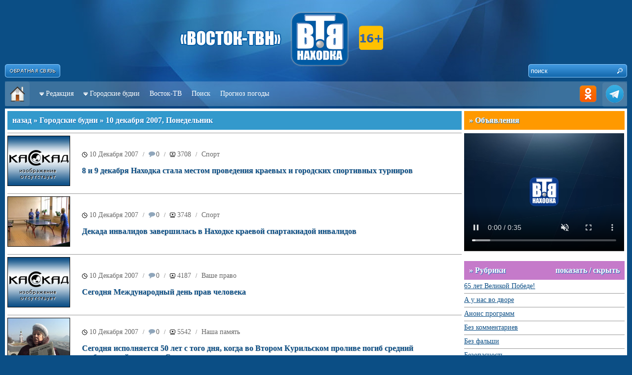

--- FILE ---
content_type: text/html; charset=utf-8
request_url: http://nakhodka.tv/news/10.12.2007/
body_size: 37951
content:
<!DOCTYPE HTML PUBLIC "-//W3C//DTD HTML 4.01//EN" "http://www.w3.org/TR/html4/strict.dtd">
<html>
<head>
<title>Городские будни за 10 Декабря 2007 - «Каскад-Находка»</title>
<meta http-equiv="Content-Type" content="text/html; charset=utf-8" />
<meta content="ALL" name="ROBOTS" />
<meta content="yes" name="allow-search" />
<meta http-equiv="Cache-Control" content="no-cache">
<meta name="copyright" content="© www.vtvn.ru; (mavneon@mail.ru) 2009-2026" />
<meta name="Author" content="Мединцев Андрей / Medintsev Andrey / Mavarik" />
<meta name="description" content="Восток-ТВ. Кабельное телевидение. Телематические услуги(Интернет)." />
<meta http-equiv="description" content="Восток-ТВ. Кабельное телевидение. Телематические услуги(Интернет)." />
<meta name="keywords" content="город Находка, новости, городские будни, Цуканова Любовь Михайловна, Каскад-Находка, Восток-ТВ, г.Находка, " />
<meta http-equiv="Keywords" content="город Находка, новости, городские будни, Цуканова Любовь Михайловна, Каскад-Находка, Восток-ТВ, г.Находка, " />
<meta name="Resource-type" content="document" />
<meta name="Robots" content="index,follow" />
<link rel="icon" href="/images/favicon.ico" type="image/x-icon">
<link rel="shortcut icon" href="/images/favicon.ico" type="image/x-icon">
<meta http-equiv="Content-Language" content="ru" />
<script type="text/javascript" src="http://www.vtvn.ru/includes/jquery.js"></script>
<script type="text/javascript" src="http://www.vtvn.ru/includes/template.js"></script>
<script type="text/javascript" src="/includes/template.js"></script>

					<script type="text/javascript" src="/includes/silverlight.js"></script> 
					<script type="text/javascript" src="/includes/wmvplayer.js"></script> 

<!--<style type="text/css">@import url("http://www.vtvn.ru/includes/template.css");</style>-->
<style type="text/css">@import url("/includes/template.css");</style>

<style type="text/css">.logo { background: url('/images/Logo.png') no-repeat top center; }</style>
<!--[if IE]>
<style>@import url("http://www.vtvn.ru/includes/template_ie.css");</style>
<![endif]-->
</head>
<!-- End Of Header -->



<body>


<div id="FeedBackForm" class="hidden">

<div class="text-10 c-silver">
<h1 class="title-5">Форма обратной связи</h1>
<span style="position:absolute; right: 0px; top: 0px;"><a href="javascript:void(0);" onClick="self.parent.tb_remove();"><img src="/images/ButtonClose.png" width="124" height="40" /></a></span>
<div style="padding: 10px;">

<form name="feedbackform" method="post" action="" onSubmit="return false;">
<div class="input" id="feedTitle"><input type="text" name="title" onBlur="_OnBlur('feedTitle'); if (!value) value=defaultValue" onFocus="_OnFocus('feedTitle'); if (value==defaultValue) value=''" value="* Заголовок" /></div>
<div id="clr-5"></div>
<div class="input" id="feedAutor"><input type="text" name="autor" onBlur="_OnBlur('feedAutor'); if (!value) value=defaultValue" onFocus="_OnFocus('feedAutor'); if (value==defaultValue) value=''" value="* Автор" /></div>
<div id="clr-5"></div>
<div class="input" id="feedEmail"><input type="text" name="email" onBlur="_OnBlur('feedEmail'); if (!value) value=defaultValue" onFocus="_OnFocus('feedEmail'); if (value==defaultValue) value=''" value="E-Mail" /></div>
<div id="clr-5"></div>
<div class="input" id="feedText"><textarea name="text" onBlur="_OnBlur('feedText'); if (!value) value=defaultValue" onFocus="_OnFocus('feedText'); if (value==defaultValue) value=''">*</textarea></div>
<div id="clr-5"></div>


<a href="javascript:void(0);" onClick="reload_captcha('feedback');">
<div style="float: left; width: 325px;">
	<img name="captchafeedback" src="/captcha/?section=feedback" width="325" height="40" title="Нажмите для обновления" />
</div>
</a>
<div style="float: right; width: 90px; position: relative; top: 5px;">
	<div class="input" id="feedCaptcha"><input class="text" type="text" name="captchafeedback" value="" onBlur="_OnBlur('feedCaptcha');" onFocus="_OnFocus('feedCaptcha');" /></div>
</div>


<div id="hr-5"></div>

Настоящим я подтверждаю, что проинформирован(а) и не имею возражений против обработки моих персональных данных (далее – ПДн), необходимых для предоставления услуг "Восток-ТВ". Под обработкой ПДн понимаются следующие действия (операции): сбор, запись, систематизация, накопление, хранение, уточнение (обновление, изменение), извлечение, использование, анализ, блокирование, уничтожение ПДн, в том числе с помощью средств вычислительной техники. Я согласен(на) с тем, что предоставляемые мною персональные данные будут обрабатываться оператором персональных данных «Восток-ТВ», зарегистрированным по адресу: 692924, г.Находка, ул.Ленинградская, д. 13К, c целью оформления договора на подключение услуг Восток-ТВ. Я согласен(на) на обработку моих персональных данных, указанных в настоящей Заявке, и использование, в том числе для проведения информирования по телефону и электронной почты.

<div id="hr-5"></div>
<div class="input" id="feedText"><input type="button" name="sendfeed" value="отправить" onClick="javascript:FeedBack();" /></div>

</form>

</div>
</div>
</div>
<div id="body" style="z-index: 2;">
<div class="wrap">
	<div class="logo">

		<div style="float: left; position: relative; right: 0px; top: 130px;">
			<a href="/#TB_inline?inlineId=FeedBackForm&width=420&height=430&modal=true" title="Форма обратной связи" class="thickbox" title="Форма обратной связи"><img src="/images/Button_Feedback.png" width="112" height="27" /></a>
		</div>
		
<div style="float: right; width: 200px;">
	<div style="float: right; position: absolute; width: 200px; height: 27px; top: 130px; background: url('/images/SearchBg.png') no-repeat;">
		<form name="searchForm" action="/search/" method="get">
		<input name="text" class="input-search-text" onBlur="if (!value) value=defaultValue" onFocus="if (value==defaultValue) value=''" value="поиск" /><input class="input-search-submit" type="button" value=" " onClick="goSearch();" />
<input type="hidden" name="r[]" value="0" />
<input type="hidden" name="s" value="data" />
		</form>
	 </div>
</div>
        <!--<div style="float: left; position: relative; left: -110px; top: 20px; z-index: 30;"> <img src="/images/9_may.png" border=0> </div>-->
        <!--<div style="float: left; position: relative; left: 600px; top: 20px; z-index: 30;"> <img src="/images/1_may.png" border=0> </div>-->
		<!--<div style="float: left; position: relative; left: 540px; top: 5px; z-index: 30;"> <img src="/images/1_may2019.png" border=0 > </div>-->

	</div>
	<div class="navigation">
	<div style="float: left; background: url(/images/Menu_Button_Background.png) no-repeat;"><a href="/" title="На главную страницу"><img src="/images/Menu_Button_Home.png" width="50" height="50" /></a></div>
	<div style="float: right; background: url(/images/Menu_Button_Background.png) no-repeat right;">
		<!--<a href="rss.php" title="Публикации в формате RSS"><img src="/images/Menu_Button_RSS.png" width="50" height="50" /></a>-->
	<a href="http://ok.ru/profile/568174910009" title="Мы в Одноклассниках" target="_blank"><img src="/images/Menu_Button_OK.png" width="50" height="50" /></a>
	<!--<a href="https://www.instagram.com/vostoktv/" title="Мы в Instagram"><img src="/images/Menu_Button_INSTA.png" width="50" height="50" /></a>-->
	<a href="https://t.me/vostok_tvn/" title="Мы в Telegram" target="_blank"><img src="/images/Menu_Button_TELE.png" width="50" height="50" /></a>
    <!--<a href="https://www.youtube.com/channel/UC7xjbTIsNSyPPuQulkne0VQ" title="Мы в YouTube" target="_blank"><img src="/images/Menu_Button_YOUTU.png" width="50" height="50" /></a>-->
	</div>
	<div class="links">
        <ul class="topnav"> 
            <li class="item"> 
                <span><img src="http://www.vtvn.ru/images/ArrowToBottom.gif" width="9" height="7" />&nbsp; </span><a href="/kaskad/">Редакция</a>
                <ul class="subnav"> 
				     <li><a href="/kaskad/">О редакции</a></li> 
					<li><a href="/kaskad/price/">Услуги / Расценки</a></li> 
					<li><a href="/kaskad/contacts/">Контактная информация</a></li> 
					<!--<li><a href="/kaskad/people/">Коллектив</a></li> -->
					<li><a href="/kaskad/awards/">Награды</a></li> 
					<li><a href="/kaskad/private/">Разрешения</a></li> 
					<!--<li><a href="/kaskad/partners/">Партнеры</a></li> -->
                </ul> 
            </li>
            <li class="item"> 
                <span><img src="http://www.vtvn.ru/images/ArrowToBottom.gif" width="9" height="7" />&nbsp; </span><a href="/news/">Городские будни</a>
                <ul class="subnav"> 
                    <li><a href="/news/">Последние</a></li> 
					<li><a href="/news/actual/">Главные темы</a></li> 
					<li><a href="/news/sections/">Рубрики</a></li> 
                </ul> 
            </li>
			<!--<li class="item"><a href="/conference/">Конференции</a></li> 
            <li class="item"> 
                <span><img src="http://www.vtvn.ru/images/ArrowToBottom.gif" width="9" height="7" />&nbsp; </span><a href="http://chat.vtvn.ru/">Чат</a>
                <ul class="subnav"> 
                    <li><a href="http://chat.vtvn.ru/irc/quickstart/">Как подключиться</a></li> 
					<li><a href="javascript:void(0);" onClick="NewWindow('http://chat.vtvn.ru/irc/web/', 'NakhodkaChat', '1000', '800');">Войти через браузер</a></li> 
                </ul> 
            </li>
            <li class="item"> 
                <span><img src="http://www.vtvn.ru/images/ArrowToBottom.gif" width="9" height="7" />&nbsp; </span><a href="http://forum.vtvn.ru/viewforum.php?f=4">Форум</a>
                <ul class="subnav"> 
                    <li><a href="http://forum.vtvn.ru/viewforum.php?f=5">Новости города</a></li> 
					<li><a href="http://forum.vtvn.ru/viewforum.php?f=12">Без фальши</a></li> 
					<li><a href="http://forum.vtvn.ru/viewforum.php?f=46">Городские будни</a></li> 
                </ul> 
            </li> -->
           <!-- <li class="item"> 
                <span><img src="http://www.vtvn.ru/images/ArrowToBottom.gif" width="9" height="7" />&nbsp; </span><a href="/kaskad/">ещё</a>
                <ul class="subnav"> 
                    <li><a href="/online/">Городские будни OnLine</a></li>
					<li><a href="/conference/">Конференции</a></li>
					<li><a href="/weather/">Погода</a></li> 
					<li><a href="/money/">Котировки</a></li> 
					<li><a href="/afisha/">Афиша</a></li>
					<li><a href="/board/">Доска объявлений</a></li>
                </ul> 
            </li>-->
			<li class="item"><a href="http://www.vtvn.ru">Восток-ТВ</a></li> 
			<!--<li class="item"><a href="/online/">Будни Онлайн</a></li> -->
			<li class="item"><a href="/search/">Поиск</a></li> 
        	<!--<li class="item"><a href="/tv_prog/">Телепрограмма</a></li>-->
			<li class="item"><a href="/weather/">Прогноз погоды</a></li>
			
				</ul> 
            </li>
		
		</ul> 
 	</div>
</div>

	
<!--<div style="background: #fff; height : 200px; margin-bottom: 5px; padding: 5px;">
		<div style="float: left; width: 250px; height: 200px; background: #efefef;">
					</div>
		<div style="float: right; width: 725px; height: 200px; background: #ccc;">
<object classid="clsid:d27cdb6e-ae6d-11cf-96b8-444553540000" bgcolor="#CCCCCC" width="725" height="200"> 
<param name="movie" value="/includes/news.swf"> 
<param name="allowfullscreen" value="true"> 
<param name="allowscriptaccess" value="always"> 
<param name="wmode" value="transparent"> 
<param name="menu" value="false"> 
<embed
  src="/includes/news.swf"
  width="725"
  height="200"
  bgcolor="#FFFFFF"
  allowscriptaccess="always"
  allowfullscreen="true"
  wmode="transparent"
  menu="false"
  type="application/x-shockwave-flash"
  pluginspage="http://get.adobe.com/ru/flashplayer/"
/>
</object>

		</div>
	</div> -->

	<div class="content">
<!-- CONTENT -->
<table style="width: 100%;">
<tr>
	<td valign="top" style="padding-right: 5px;">
		<h1 class="title-1"><a class="a0 c-white" href="javascript:history.back();">назад</a> » <a class="a0 c-white" href="/news/">Городские будни</a> » 10 декабря 2007, Понедельник</h1>
		<div id="hr-5"></div><table border=0 width=100%><tr><td align=left> <div class="newsImg"><a href="/news/208/"><img class="img" src="/images/ImageNone.png" width="125" height="100" /></a></div></td> <td>&nbsp;&nbsp;&nbsp;&nbsp;</td> <td align=left width=86%><span class="text-12 c-silver"><span class="icon-clock" title="Дата выхода в эфир"><a href="/news/10.12.2007/" class="a15 c-silver">10 Декабря 2007</a></span> &nbsp; / &nbsp; <a href="/news/208/#comments" class="icon-comments a15 c-silver" title="Комментарии">0</a> &nbsp; / &nbsp; <span class="icon-views a15" title="Просмотров">3708</span> &nbsp; / &nbsp; <a class="c-silver a15" href="/news/sport/">Спорт</a></span><br><br> 

    <h2><a class="a16" href="/news/208/">8 и 9 декабря Находка стала местом проведения краевых и городских спортивных турниров</a></h2> </td><td>&nbsp;&nbsp;&nbsp;</td><td>

	<div id="ok_shareWidget208" style="float: right;"></div>
    <script>
       !function (d, id, did, st, title, description, image) {
       function init(){
       OK.CONNECT.insertShareWidget(id,did,st, title, description, image);
       }
       if (!window.OK || !OK.CONNECT || !OK.CONNECT.insertShareWidget) {
       var js = d.createElement("script");
       js.src = "https://connect.ok.ru/connect.js";
       js.onload = js.onreadystatechange = function () {
       if (!this.readyState || this.readyState == "loaded" || this.readyState == "complete") {
       if (!this.executed) {
          this.executed = true;
          setTimeout(init, 0);
         }
      }};
      d.documentElement.appendChild(js);
     } else {
     init();
    }
    }(document,"ok_shareWidget208","http://www.nakhodka.tv/news/208",'{"sz":30,"st":"oval","ck":1,"bgclr":"ED8207","txclr":"FFFFFF"}',"8 и 9 декабря Находка стала местом проведения краевых и городских спортивных турниров","ООО Восток-ТВ. Кабельное телевидение. Телематические услуги(Интернет).","");
    </script>
	</td></tr></table> <div id="hr-5"></div>

<table border=0 width=100%><tr><td align=left> <div class="newsImg"><a href="/news/207/"><img class="img" src="/image/207/tbn/" width="125" /></a></div></td> <td>&nbsp;&nbsp;&nbsp;&nbsp;</td> <td align=left width=86%><span class="text-12 c-silver"><span class="icon-clock" title="Дата выхода в эфир"><a href="/news/10.12.2007/" class="a15 c-silver">10 Декабря 2007</a></span> &nbsp; / &nbsp; <a href="/news/207/#comments" class="icon-comments a15 c-silver" title="Комментарии">0</a> &nbsp; / &nbsp; <span class="icon-views a15" title="Просмотров">3748</span> &nbsp; / &nbsp; <a class="c-silver a15" href="/news/sport/">Спорт</a></span><br><br> 

    <h2><a class="a16" href="/news/207/">Декада инвалидов завершилась в Находке краевой  спартакиадой инвалидов</a></h2> </td><td>&nbsp;&nbsp;&nbsp;</td><td>

	<div id="ok_shareWidget207" style="float: right;"></div>
    <script>
       !function (d, id, did, st, title, description, image) {
       function init(){
       OK.CONNECT.insertShareWidget(id,did,st, title, description, image);
       }
       if (!window.OK || !OK.CONNECT || !OK.CONNECT.insertShareWidget) {
       var js = d.createElement("script");
       js.src = "https://connect.ok.ru/connect.js";
       js.onload = js.onreadystatechange = function () {
       if (!this.readyState || this.readyState == "loaded" || this.readyState == "complete") {
       if (!this.executed) {
          this.executed = true;
          setTimeout(init, 0);
         }
      }};
      d.documentElement.appendChild(js);
     } else {
     init();
    }
    }(document,"ok_shareWidget207","http://www.nakhodka.tv/news/207",'{"sz":30,"st":"oval","ck":1,"bgclr":"ED8207","txclr":"FFFFFF"}',"Декада инвалидов завершилась в Находке краевой  спартакиадой инвалидов","ООО Восток-ТВ. Кабельное телевидение. Телематические услуги(Интернет).","");
    </script>
	</td></tr></table> <div id="hr-5"></div>

<table border=0 width=100%><tr><td align=left> <div class="newsImg"><a href="/news/206/"><img class="img" src="/images/ImageNone.png" width="125" height="100" /></a></div></td> <td>&nbsp;&nbsp;&nbsp;&nbsp;</td> <td align=left width=86%><span class="text-12 c-silver"><span class="icon-clock" title="Дата выхода в эфир"><a href="/news/10.12.2007/" class="a15 c-silver">10 Декабря 2007</a></span> &nbsp; / &nbsp; <a href="/news/206/#comments" class="icon-comments a15 c-silver" title="Комментарии">0</a> &nbsp; / &nbsp; <span class="icon-views a15" title="Просмотров">4187</span> &nbsp; / &nbsp; <a class="c-silver a15" href="/news/vashepravo/">Ваше право</a></span><br><br> 

    <h2><a class="a16" href="/news/206/">Сегодня Международный день прав человека</a></h2> </td><td>&nbsp;&nbsp;&nbsp;</td><td>

	<div id="ok_shareWidget206" style="float: right;"></div>
    <script>
       !function (d, id, did, st, title, description, image) {
       function init(){
       OK.CONNECT.insertShareWidget(id,did,st, title, description, image);
       }
       if (!window.OK || !OK.CONNECT || !OK.CONNECT.insertShareWidget) {
       var js = d.createElement("script");
       js.src = "https://connect.ok.ru/connect.js";
       js.onload = js.onreadystatechange = function () {
       if (!this.readyState || this.readyState == "loaded" || this.readyState == "complete") {
       if (!this.executed) {
          this.executed = true;
          setTimeout(init, 0);
         }
      }};
      d.documentElement.appendChild(js);
     } else {
     init();
    }
    }(document,"ok_shareWidget206","http://www.nakhodka.tv/news/206",'{"sz":30,"st":"oval","ck":1,"bgclr":"ED8207","txclr":"FFFFFF"}',"Сегодня Международный день прав человека","ООО Восток-ТВ. Кабельное телевидение. Телематические услуги(Интернет).","");
    </script>
	</td></tr></table> <div id="hr-5"></div>

<table border=0 width=100%><tr><td align=left> <div class="newsImg"><a href="/news/205/"><img class="img" src="/image/205/tbn/" width="125" /></a></div></td> <td>&nbsp;&nbsp;&nbsp;&nbsp;</td> <td align=left width=86%><span class="text-12 c-silver"><span class="icon-clock" title="Дата выхода в эфир"><a href="/news/10.12.2007/" class="a15 c-silver">10 Декабря 2007</a></span> &nbsp; / &nbsp; <a href="/news/205/#comments" class="icon-comments a15 c-silver" title="Комментарии">0</a> &nbsp; / &nbsp; <span class="icon-views a15" title="Просмотров">5542</span> &nbsp; / &nbsp; <a class="c-silver a15" href="/news/nashapamyat/">Наша память</a></span><br><br> 

    <h2><a class="a16" href="/news/205/">Сегодня исполняется 50 лет с того дня, когда во Втором Курильском проливе погиб средний рыболовный траулер «Свияга»</a></h2> </td><td>&nbsp;&nbsp;&nbsp;</td><td>

	<div id="ok_shareWidget205" style="float: right;"></div>
    <script>
       !function (d, id, did, st, title, description, image) {
       function init(){
       OK.CONNECT.insertShareWidget(id,did,st, title, description, image);
       }
       if (!window.OK || !OK.CONNECT || !OK.CONNECT.insertShareWidget) {
       var js = d.createElement("script");
       js.src = "https://connect.ok.ru/connect.js";
       js.onload = js.onreadystatechange = function () {
       if (!this.readyState || this.readyState == "loaded" || this.readyState == "complete") {
       if (!this.executed) {
          this.executed = true;
          setTimeout(init, 0);
         }
      }};
      d.documentElement.appendChild(js);
     } else {
     init();
    }
    }(document,"ok_shareWidget205","http://www.nakhodka.tv/news/205",'{"sz":30,"st":"oval","ck":1,"bgclr":"ED8207","txclr":"FFFFFF"}',"Сегодня исполняется 50 лет с того дня, когда во Втором Курильском проливе погиб средний рыболовный траулер \"Свияга\"","ООО Восток-ТВ. Кабельное телевидение. Телематические услуги(Интернет).","");
    </script>
	</td></tr></table> <div id="hr-5"></div>

<table border=0 width=100%><tr><td align=left> <div class="newsImg"><a href="/news/204/"><img class="img" src="/image/204/tbn/" width="125" /></a></div></td> <td>&nbsp;&nbsp;&nbsp;&nbsp;</td> <td align=left width=86%><span class="text-12 c-silver"><span class="icon-clock" title="Дата выхода в эфир"><a href="/news/10.12.2007/" class="a15 c-silver">10 Декабря 2007</a></span> &nbsp; / &nbsp; <a href="/news/204/#comments" class="icon-comments a15 c-silver" title="Комментарии">0</a> &nbsp; / &nbsp; <span class="icon-views a15" title="Просмотров">8410</span> &nbsp; / &nbsp; <a class="c-silver a15" href="/news/nashideti/">Наши дети</a></span><br><br> 

    <h2><a class="a16" href="/news/204/">Конкурс детского рисунка, посвящённый дню борьбы со спидом</a></h2> </td><td>&nbsp;&nbsp;&nbsp;</td><td>

	<div id="ok_shareWidget204" style="float: right;"></div>
    <script>
       !function (d, id, did, st, title, description, image) {
       function init(){
       OK.CONNECT.insertShareWidget(id,did,st, title, description, image);
       }
       if (!window.OK || !OK.CONNECT || !OK.CONNECT.insertShareWidget) {
       var js = d.createElement("script");
       js.src = "https://connect.ok.ru/connect.js";
       js.onload = js.onreadystatechange = function () {
       if (!this.readyState || this.readyState == "loaded" || this.readyState == "complete") {
       if (!this.executed) {
          this.executed = true;
          setTimeout(init, 0);
         }
      }};
      d.documentElement.appendChild(js);
     } else {
     init();
    }
    }(document,"ok_shareWidget204","http://www.nakhodka.tv/news/204",'{"sz":30,"st":"oval","ck":1,"bgclr":"ED8207","txclr":"FFFFFF"}',"Конкурс детского рисунка, посвящённый дню борьбы со спидом","ООО Восток-ТВ. Кабельное телевидение. Телематические услуги(Интернет).","");
    </script>
	</td></tr></table> <div id="hr-5"></div>

	</td>	<td style="width: 325px;" valign="top">
	    <h1 class="title-2">» Объявления</h1>
       
<video id="Video1" width="324" height="241" preload="auto" controls autoplay muted poster="http://nakhodka.tv/images/post.jpg">
                <source src="http://www.nakhodka.tv/files/vtv_rec720.mp4" type="video/mp4" /></video>

		<div id="clr"></div><br />
		<h1 class="title-4">» Рубрики <span style="float: right;"><a href="#" class="a0 c-white openclose" rel="sections">показать / скрыть</a></span></h1><div id="sections"><a href="/news/65letpobede/">65 лет Великой Победе!</a><div id="hr-5"></div><a href="/news/aunasvodvore/">А у нас во дворе</a><div id="hr-5"></div><a href="/news/anonsprogramm/">Анонс программ</a><div id="hr-5"></div><a href="/news/noncomments/">Без комментариев</a><div id="hr-5"></div><a href="/news/bezfalshi/">Без фальши</a><div id="hr-5"></div><a href="/news/bezopasnost/">Безопасность</a><div id="hr-5"></div><a href="/news/biznesstil/">Бизнес-стиль</a><div id="hr-5"></div><a href="/news/bol/">Боль</a><div id="hr-5"></div><a href="/news/vashepravo/">Ваше право</a><div id="hr-5"></div><a href="/news/vernisazh/">Вернисаж</a><div id="hr-5"></div><a href="/news/vetvivlasti/">Ветви власти</a><div id="hr-5"></div><a href="/news/vozvraschayaskteme/">Возвращаясь к теме</a><div id="hr-5"></div><a href="/news/vibori/">Выборы</a><div id="hr-5"></div><a href="/news/viborivdumu2007/">Выборы в думу 2007</a><div id="hr-5"></div><a href="/news/viboriglavingo2009/">Выборы главы НГО 2009</a><div id="hr-5"></div><a href="/news/viboriprezidenta2008/">Выборы президента 2008</a><div id="hr-5"></div><a href="/news/goryaschayarubrika/">Горящая рубрика</a><div id="hr-5"></div><a href="/news/goststudii/">Гость студии</a><div id="hr-5"></div><a href="/news/dowhatyoumust/">Делай что должно</a><div id="hr-5"></div><a href="/news/zagranyu/">За гранью</a><div id="hr-5"></div><a href="/news/zdorove/">Здоровье</a><div id="hr-5"></div><a href="/news/zdrav/">Здравоохранение</a><div id="hr-5"></div><a href="/news/imidzh/">Имидж</a><div id="hr-5"></div><a href="/news/konflikt/">Конфликт</a><div id="hr-5"></div><a href="/news/kriminal/">Криминал</a><div id="hr-5"></div><a href="/news/kruguvlecheniq/">Круг увлечений</a><div id="hr-5"></div><a href="/news/kultura/">Культура</a><div id="hr-5"></div><a href="/news/lichnost/">Личность</a><div id="hr-5"></div><a href="/news/mezhdunarodnieotnosheniya/">Международные отношения</a><div id="hr-5"></div><a href="/news/moqgorod/">Мой город</a><div id="hr-5"></div><a href="/news/rayonulitsa/">Мой район, моя улица</a><div id="hr-5"></div><a href="/news/morskayapolitika/">Морская политика</a><div id="hr-5"></div><a href="/news/nagorodskoqperedovoqzhkh/">На городской передовой (ЖКХ)</a><div id="hr-5"></div><a href="/news/nashapamyat/">Наша память</a><div id="hr-5"></div><a href="/news/nashideti/">Наши дети</a><div id="hr-5"></div><a href="/news/nuzhnavashapomosch/">Нужна Ваша помощь</a><div id="hr-5"></div><a href="/news/obrazovanie/">Образование</a><div id="hr-5"></div><a href="/news/obschestvo/">Общество</a><div id="hr-5"></div><a href="/news/obshestvo/">Общество</a><div id="hr-5"></div><a href="/news/opros/">Опрос</a><div id="hr-5"></div><a href="/news/otdih/">Отдых</a><div id="hr-5"></div><a href="/news/parol02/">Пароль 02</a><div id="hr-5"></div><a href="/news/patriot/">Патриот</a><div id="hr-5"></div><a href="/news/podkontrolemgosudarstva/">Под контролем государства</a><div id="hr-5"></div><a href="/news/pozdravlyaem/">Поздравляем!</a><div id="hr-5"></div><a href="/news/politika/">Политика</a><div id="hr-5"></div><a href="/news/pravosudie/">Правосудие</a><div id="hr-5"></div><a href="/news/predviborniqpasyans/">Предвыборный пасьянс</a><div id="hr-5"></div><a href="/news/pressobzor/">Пресс-обзор</a><div id="hr-5"></div><a href="/news/proishestvie/">Происшествие</a><div id="hr-5"></div><a href="/news/religiya/">Религия</a><div id="hr-5"></div><a href="/news/svodkagai/">Сводка ГАИ</a><div id="hr-5"></div><a href="/news/semya/">Семья</a><div id="hr-5"></div><a href="/news/sovetipsihologa/">Советы психолога</a><div id="hr-5"></div><a href="/news/sotsialnayapolitika/">Социальная политика</a><div id="hr-5"></div><a href="/news/sport/">Спорт</a><div id="hr-5"></div><a href="/news/tarifnayapolitika/">Тарифная политика</a><div id="hr-5"></div><a href="/news/tehnologii/">Технологии</a><div id="hr-5"></div><a href="/news/torgoviqryad/">Торговый ряд</a><div id="hr-5"></div><a href="/news/transport/">Транспорт</a><div id="hr-5"></div><a href="/news/uvlecheniya/">Увлечения</a><div id="hr-5"></div><a href="/news/uspeh/">Успех</a><div id="hr-5"></div><a href="/news/fenomen/">Феномен</a><div id="hr-5"></div><a href="/news/chp/">ЧП</a><div id="hr-5"></div><a href="/news/shkolavizhivaniya/">Школа выживания</a><div id="hr-5"></div><a href="/news/ekologiya/">Экология</a><div id="hr-5"></div><a href="/news/ekonomika/">Экономика</a><div id="hr-5"></div><a href="/news/ekstrim/">Экстрим</a><div id="hr-5"></div><a href="/news/epizodes/">Эпизоды от народа</a><div id="hr-5"></div></div>	</td></tr>
</table>
<div id="clr"></div>
<!-- End Of CONTENT -->
	</div>

	<div class="end_content"></div>
</div>
</div>
<div id="footer">
<div class="wrap">
<!-- FOOTER -->

<br /><div id="clr-5"></div><br />

<!--<div class="btn-favor"><a href="http://nakhodka-city.ru/" target="_new" title="Официальный сайт администрации Находкинского городского округа"><img src="/images/Icons/Fav/NakhodkaCity.png" width="16" height="16" />Nakhodka-City</a></div>
<div class="btn-favor"><a href="http://nakhodka.info/" target="_new" title="Информационно-развлекательный портал города Находка - Nalhdoka.info"><img src="/images/Icons/Fav/NakhodkaInfo.png" width="16" height="16" />Nakhodka.info</a></div>
<div class="btn-favor"><a href="http://deita.ru/" target="_new" title="Информационное агентство - Deita.Ru"><img src="/images/Icons/Fav/DeitaRu.png" width="16" height="16" />Deita.Ru</a></div>
<div class="btn-favor"><a href="http://www.otvprim.ru/" target="_new" title="Общественное телевидение Приморского края"><img src="/images/Icons/Fav/OTVPrim.png" width="16" height="16" />ОТВ Прим</a></div>
<div class="btn-favor"><a href="http://nakhodka-online.ru/" target="_new"><img src="/images/Icons/Fav/NakhodkaOnline.png" width="16" height="16" />Находка-Онлайн</a></div>
<div class="btn-favor"><a href="#" target="_new"><img src="/images/Icons/Fav/1234567890.png" width="16" height="16" />...</a></div>-->

<div id="clr"></div>

<!--<br /><br /><br />-->

<center>
<span class="text-12 c-white">
© СМИ «Восток-ТВН» 2007-2026 г. | E-mail: vtvn(@)bk.ru <!--или в <a class="c-white thickbox" href="/#TB_inline?inlineId=FeedBackForm&width=420&height=430&modal=true">форму обратной связи</a>--> 
<br />
г. Находка, ул. Ленинградская 13к (около базы «Южная»)<br />
Администрация: 8 (4236) 67-28-66, Редакция: 8 (4236) 67-29-40<br />
Все права на материалы, находящиеся на сайте, охраняются в соответствии с законодательством РФ, в том числе, об авторском праве и смежных правах. При любом использовании данных материалов в электронных СМИ, ссылка и гиперссылка обязательны. При использовании в печатных СМИ, необходимо письменное разрешение редакции.<br />
<br />
Свидетельство о регистрации средства массовой информации ЭЛ №ФС77 - 53095 от 07 марта 2013. Выдано Федеральной службой по надзору в сфере связи, информационных технологий и массовых коммуникаций (Роскомнадзор). | <a class="c-white thickbox"  href="/images/Svidetelstvo2013.jpg">показать свидетельство</a>
<!-- <br />
Свидетельство о регистрации средства массовой информации ЭЛ №ТУ25 - 00459 от 03 февраля 2014. Выдано Федеральной службой по надзору в сфере связи, информационных технологий и массовых коммуникаций (Роскомнадзор). | <a class="c-white thickbox"  href="/images/Svidetelstvo2013_tv.jpg">показать свидетельство</a>
 -->
 <br />
<a class="c-white thickbox" href="/#TB_inline?inlineId=Personal&width=600&height=270&modal=true">о персональных данных</a>
</span>
</center>
<br /><br />


<div id="Personal" class="hidden">
<div>
<span style="position:absolute; right: 0px; top: 0px;"><a href="javascript:void(0);" onClick="self.parent.tb_remove();"><img src="/images/ButtonClose.png" width="124" height="40" /></a></span>
<h1 class="title-5">Информационное сообщение</h1>
<div style="text-align: justify; padding: 8px;">
<span class="c-silver text-10">
<!-- Для государственных органов, муниципальныхх органов, юридических и физических лиц о Федеральном законе от 27.07.2006 №152-Ф3 "О персональных данных"
<br /><br /> -->
Федеральная служба по надзору в сфере связи, информационных технологий и массовых коммуникаций (Роскомнадзор) информирует Вас, что с 26.07.2006 вступил в силу Федеральный закон от 27.07.2006 152-Ф3 "О персональных данных"
<b>Целью</b> данного закона является обеспечение защиты прав и свобод человека и гражданина при обработке его персональных данных, в том числе защиты прав на неприкосновеннсть частной жизни, личную и семейную тайну.
<br />
<b>Под персональными данными</b> понимается любая информация, относящаяся к определенному или определяемому на основании такой информации физическому лицу(субъекту персональных данных), в том числе его фамилия, имя, отчество, год, месяц, дата и место рождения, адрес, семейное, социальное, имущественное положение, образование, профессия, доходы, другая информация (ИНН, паспортные данные, данные военного билета, страхового свидетельства, мед. полиса и т.п.).
<br />
Федеральная служба по надзору в сфере связи, информационных технологий и массовых коммуникаций <b>(Роскомнадзор)</b> является уполномоченным федеральным органом исполнительной власти по защите прав субъектов персональных данных (статья 23 Федерального закона от 27.07.2006 № 152-Ф3 "О персональных данных", Постановление Правительства Российской Федерации от 16 марта 2009 года №228 "О федеральной службе по надзору в сфере связи, информационных технологий и массовых коммуникаций").</span>
</div>
</div>
</div>


<div style="filter:alpha(opacity=40); -moz-opacity: 0.4; opacity: 0.4;">

</div>
</center><!-- END OF FOOTER -->
</div>
</div>
</body>
</html>


--- FILE ---
content_type: application/x-javascript
request_url: http://www.vtvn.ru/includes/template.js
body_size: 31804
content:
/*
if ($.browser.msie && $.browser.version <= 7) {
   alert("ВНИМАНИЕ! Для корретного отображения сайта используйте более новую версию браузера!");
}
*/

/*
$(document).ready(function(){
	$(".openclose").click(function(){
	var idoc = this.rel;
	var dd = $("#"+idoc).css('display');
	if (dd=='none') { $("#"+idoc).slideToggle(); }
	else { $("#"+idoc).slideUp(); }
	return false;
	});
});
*/

$(document).ready(function(){
	$("a.openclose").click(function(){
	$("#"+prev).css("display", "none");
	var idoc = this.rel;
	var dd = $("#"+idoc).css('display');
	if (dd=='none') { $("#"+idoc).css("display", "block"); var prev = this.rel; }
	else { $("#"+idoc).css("display", "none"); var prev = this.rel; }
	return false;
	});
});

$(document).ready(function(){
	//$("ul.subnav").parent().append("<span></span>");
	$("ul.topnav li span").click(function() {
		$(this).parent().find("ul.subnav").slideDown('fast').show();
		$(this).parent().hover(function() {
		}, function(){	
			$(this).parent().find("ul.subnav").slideUp('fast');
		});
		}).hover(function() { 
			$(this).addClass("subhover");
		}, function(){
			$(this).removeClass("subhover");
	});
});

function NewWindow(url,name, w, h)
{
	w = (w) ? w:'800';
	h = (h) ? h:'600';
	//var rnd = Math.floor(Math.random()*11);
	window.open(url, "Win", 'top=100, left=100, width='+w+',height='+h+',toolbar=0,scrollbars=yes');
}

function FromJStoFlash(value)
{
	//var value = document.getElementById('filesCount').value;
    var movie = (navigator.appName.indexOf("Microsoft")!=-1 ? window : document)["Flash"];
    movie.FromJStoFlash(value);
}

function printit()
{
	//document.getElementById('printbutton').style.display = 'none';
	if (window.print)
	{
		window.print();
	}
	else
	{
		var WebBrowser = '<OBJECT ID="WebBrowser1" WIDTH=0 HEIGHT=0 CLASSID="CLSID:8856F961-340A-11D0-A96B-00C04FD705A2"></OBJECT>';
		document.body.insertAdjacentHTML('beforeEnd', WebBrowser);
		WebBrowser1.ExecWB(6, 2);
	}
}

function goSearch()
{
	if (document.searchForm.text.value=='поиск')
	{
		alert("введите слово для поиска");
		return false;
	}
	else if (document.searchForm.text.value.length<='2')
	{
		alert("Слишком короткий запрос");
		return false;
	}
	else
	{
		document.searchForm.submit();
	}
}

function reload_captcha(str)
{
	_ShowLoaderBar();
	eval("var src = document.captcha" + str + ".src;");
	//eval("document.captcha" + str + ".src=src+'?rand='+Math.random();");
	eval("document.captcha" + str + ".src='/captcha/?section="+ str +"&rand='+Math.random();");
	_HideLoaderBar();
}

function _onChangeDisable(_this, element)
{
	obj=document.getElementById(element);
	if (_this.checked)
	{
		obj.disabled=false;
	}
	else
	{
		obj.disabled=true;
	}
}

function _OnBlur(element)
{
	document.getElementById(element).style.background='#ffffff';
	document.getElementById(element).style.border='2px solid #666';
}

function _OnFocus(element)
{
	document.getElementById(element).style.background='#cccccc';
	document.getElementById(element).style.border='2px solid #3399cc';
}

function selectedIndex(formname, formitem, formid, text)
{
	eval("document." + formname + "." + formitem + ".value = " + formid);
	document.getElementById(formitem+'_selectedText').innerHTML = text;
	document.getElementById(formitem+'_options').style.display = 'none';
}


function setCookie (name, value, expires, path, domain, secure) {
      document.cookie = name + "=" + escape(value) +
        ((expires) ? "; expires=" + expires : "") +
        ((path) ? "; path=" + path : "") +
        ((domain) ? "; domain=" + domain : "") +
        ((secure) ? "; secure" : "");
}

var isNN = (navigator.appName.indexOf("Netscape")!=-1);
function autoTab(input,len, e)
{
	var keyCode = (isNN) ? e.which : e.keyCode; 
	var filter = (isNN) ? [0,8,9] : [0,8,9,16,17,18,37,38,39,40,46];
	if(input.value.length >= len && !containsElement(filter,keyCode)) {
	input.value = input.value.slice(0, len);
	input.form[(getIndex(input)+1) % input.form.length].focus();
}
function containsElement(arr, ele)
{
	var found = false, index = 0;
	while(!found && index < arr.length)
	if(arr[index] == ele)
	found = true;
	else
	index++;
	return found;
}
function getIndex(input)
{
	var index = -1, i = 0, found = false;
	while (i < input.form.length && index == -1)
	if (input.form[i] == input)index = i;
	else i++;
	return index;
	}
	return true;
}



function check_ip()
{
	var error = '';
	var ip_1 = document.ipform.ip1.value;
	var ip_2 = document.ipform.ip2.value;
	var ip_3 = document.ipform.ip3.value;
	var ip_4 = document.ipform.ip4.value;
	if (ip_1=='' || ip_2=='' || ip_3=='' || ip_4=='')
	{
		error += 'Вы незаполнили все поля!';
	}
	if (error != '')
	{
		alert("Ошибка при отправке данных\n\n"+error);
		return false;
	}
	return true;
}

function check_comment()
{
	var error = '';
	var autor = document.commentform.autor.value;
	var email = document.commentform.email.value;
	var text = document.commentform.text.value;
	var captcha = document.commentform.captchacomment.value;
	if (autor=='' || autor=='Имя' || text=='' || captcha=='')
	{
		error += 'Не заполнены необходимые поля!\n';
	}
	if (email != 'E-Mail')
	{
		if (!(/\w+@\w+\.[a-z]{2,4}/.test(document.commentform.email.value)))
		{
			error += 'Поле E-Mail заполнено некорректно!';
		}
	}
	if (text.indexOf("kissa.vip") >= 0) { return false; }
	if (text.indexOf("http://") >= 0) { error = 'Ссылки на другие сайты Интернета запрещены в комментариях!'; }
	if (text.indexOf("https://") >= 0) { error = 'Ссылки на другие сайты Интернета запрещены в комментариях!'; }
	if (text.indexOf("www.") >= 0) { error = 'Ссылки на другие сайты Интернета запрещены в комментариях!'; }
	if (text.indexOf(".ru ") >= 0) { error = 'Ссылки на другие сайты Интернета запрещены в комментариях!'; }
    if (text.indexOf(".рф ") >= 0) { error = 'Ссылки на другие сайты Интернета запрещены в комментариях!'; }
	if (text.indexOf(".su ") >= 0) { error = 'Ссылки на другие сайты Интернета запрещены в комментариях!'; }
	if (text.indexOf(".com ") >= 0) { error = 'Ссылки на другие сайты Интернета запрещены в комментариях!'; }
	if (text.indexOf("url") >= 0) { error = 'Ссылки на другие сайты Интернета запрещены в комментариях!'; }
	
	if (text.indexOf("porno") >= 0) { error = 'Нецензурный текст запрещен!'; }
	if (text.indexOf("Porno") >= 0) { error = 'Нецензурный текст запрещен!'; }
	if (text.indexOf("PORNO") >= 0) { error = 'Нецензурный текст запрещен!'; }
	if (text.indexOf("порно") >= 0) { error = 'Нецензурный текст запрещен!'; }
	if (text.indexOf("Порно") >= 0) { error = 'Нецензурный текст запрещен!'; }
	if (text.indexOf("ПОРНО") >= 0) { error = 'Нецензурный текст запрещен!'; }
	if (text.indexOf("говно") >= 0) { error = 'Нецензурный текст запрещен!'; }
	if (text.indexOf("Говно") >= 0) { error = 'Нецензурный текст запрещен!'; }
	if (text.indexOf("ГОВНО") >= 0) { error = 'Нецензурный текст запрещен!'; }
	if (text.indexOf("хуй") >= 0) { error = 'Нецензурный текст запрещен!'; }
	if (text.indexOf("Хуй") >= 0) { error = 'Нецензурный текст запрещен!'; }
	if (text.indexOf("ХУЙ") >= 0) { error = 'Нецензурный текст запрещен!'; }
	if (text.indexOf("пизд") >= 0) { error = 'Нецензурный текст запрещен!'; }
	if (text.indexOf("Пизд") >= 0) { error = 'Нецензурный текст запрещен!'; }
	if (text.indexOf("ПИЗД") >= 0) { error = 'Нецензурный текст запрещен!'; }
	if (text.indexOf("секс") >= 0) { error = 'Нецензурный текст запрещен!'; }
	if (text.indexOf("Секс") >= 0) { error = 'Нецензурный текст запрещен!'; }
	if (text.indexOf("СЕКС") >= 0) { error = 'Нецензурный текст запрещен!'; }
	if (text.indexOf("sex") >= 0) { error = 'Нецензурный текст запрещен!'; }
	if (text.indexOf("Sex") >= 0) { error = 'Нецензурный текст запрещен!'; }
	if (text.indexOf("SEX") >= 0) { error = 'Нецензурный текст запрещен!'; }
	if (text.indexOf("лесби") >= 0) { error = 'Нецензурный текст запрещен!'; }
	if (text.indexOf("Лесби") >= 0) { error = 'Нецензурный текст запрещен!'; }
	if (text.indexOf("ЛЕСБИ") >= 0) { error = 'Нецензурный текст запрещен!'; }

	if (text.indexOf("java") >= 0) { error = 'Недопустимый контент запрещен!'; }
	if (text.indexOf("Java") >= 0) { error = 'Недопустимый контент запрещен!'; }
	if (text.indexOf("JAVA") >= 0) { error = 'Недопустимый контент запрещен!'; }
	if (text.indexOf("<?php") >= 0) { error = 'Недопустимый контент запрещен!'; }
	if (text.indexOf("<?Php") >= 0) { error = 'Недопустимый контент запрещен!'; }
	if (text.indexOf("<?PHP") >= 0) { error = 'Недопустимый контент запрещен!'; }
	if (text.indexOf("script") >= 0) { error = 'Недопустимый контент запрещен!'; }
	if (text.indexOf("Script") >= 0) { error = 'Недопустимый контент запрещен!'; }
	if (text.indexOf("SCRIPT") >= 0) { error = 'Недопустимый контент запрещен!'; }
	
	if (error!='')
	{
		alert("Ошибка при отправке!\n"+error);
		return false;
	}
	else
	{
		alert("ВНИМАНИЕ: Ваш комментарий ожидает модерации. После проверки он будет размещен.");
		return true;
	}
}

function createRequestObject()
{
	if (typeof XMLHttpRequest === 'undefined')
	{
		XMLHttpRequest = function() {
		try
		{
			return new ActiveXObject("Msxml2.XMLHTTP.6.0");
		}
		catch(e) { }
		try
		{
			return new ActiveXObject("Msxml2.XMLHTTP.3.0");
		}
		catch(e) { }
		try
		{
			return new ActiveXObject("Msxml2.XMLHTTP");
		}
		catch(e) { }
		try
		{
			return new ActiveXObject("Microsoft.XMLHTTP");
		}
		catch(e) { }
		throw new Error("Ваш браузер не поддерживает XMLHttpRequest.");
    };
  }
  return new XMLHttpRequest();
}

function CheckAddress(url)
{
	var street = document.FormOrder.street.value;
	var number = document.FormOrder.number.value;
	if (street=='0' || number == '' || number == '№ дома')
	{
		alert("Ошибка!\nНеверно заданы параметры поиска!");
	}
	else
	{
		document.getElementById('CheckData').innerHTML = '<img src="http://www.vtvn.ru/images/loadingAnimation.gif" width="208" height="13" />';
		params = "checkaddress=1&street="+street+"&number="+encodeURIComponent(number);
		request = createRequestObject();
		if (request)
		{
			request.open("POST", url, true);
			request.setRequestHeader("Content-Type", "application/x-www-form-urlencoded");
			request.send(params);
			request.onreadystatechange = function()
			{
				try
				{
					if (request.readyState == 4 && request.status == 200)
					{
						
						document.getElementById('CheckData').innerHTML = request.responseText;
						//document.FormOrder.street.value='0';
						document.FormOrder.number.value='';
						request=  null;
					}
					else
					{
						document.getElementById('CheckData').innerHTML = 'Во время проверки произошли ошибка. Попробуйте позже.';
					}
				}
				catch( e )
				{
					//alert('Ошибка: ' + request.statusText);
				}
			};
		}
	}
	return false;
}

function Login()
{
	var username = document.loginform.username.value;
	var userpassword = document.loginform.userpassword.value;
	if (username=='Имя пользователя' || userpassword=='пароль')
	{
		alert("Неверно заполнено.");
	}
	else
	{
		requestLogin = createRequestObject();
		if (requestLogin)
		{
			_ShowLoaderBar();
			requestLogin.open("POST", '/', true);
			requestLogin.setRequestHeader("Content-Type", "application/x-www-form-urlencoded");
			requestLogin.send('login=1&username='+encodeURIComponent(username)+'&userpassword='+userpassword);
			requestLogin.onreadystatechange = function()
			{
				try
				{
					if (requestLogin.readyState == 4 && requestLogin.status == 200)
					{
						if (requestLogin.responseText!='1')
						{
							alert("Вы авторизованы!");
							_HideLoader();
							window.location.reload();
						}
						else
						{
							alert("Ошибка авторизации!");
							_HideLoaderBar();
						}
					}
				}
				catch( e )
				{
					// alert('Ошибка: ' + e.description);
				}
			};
		}
	}
	return false;
}

function FeedBack()
{
	var title = document.feedbackform.title.value;
	var autor = document.feedbackform.autor.value;
	var email = document.feedbackform.email.value;
	var text = document.feedbackform.text.value;
	var captcha = document.feedbackform.captchafeedback.value;
	if (title=='' || title=='* Заголовок' || autor=='' || autor=='* Автор' || text=='*' || text=='*' || captcha=='')
	{
		alert("Форма заполнена неверно.");
	}
	else
	{
		params = 'title='+title+'&autor='+autor+'&email='+email+'&text='+text+'&captchafeedback='+captcha;
		requestFeed = createRequestObject();
		if (requestFeed)
		{
			_ShowLoaderBar();
			requestFeed.open("POST", "/", true);
			requestFeed.setRequestHeader("Content-Type", "application/x-www-form-urlencoded");
			requestFeed.send("sendfeed=1&"+params);
			requestFeed.onreadystatechange = function()
			{
				try
				{
					if (requestFeed.readyState == 4)
					{
						if (requestFeed.status == 200)
						{
							if (requestFeed.responseText!='1')
							{
								alert(requestFeed.responseText);
								document.feedbackform.captchafeedback.value='';
								reload_captcha('feedback');
								_HideLoaderBar();
							}
							else
							{
								alert("Сообщение успешно отправлено.");
								document.feedbackform.title.value='Заголовок';
								document.feedbackform.autor.value='Автор';
								document.feedbackform.email.value='E-Mail';
								document.feedbackform.captchafeedback.value='';
								document.feedbackform.text.value='';
								_HideLoader();
							}
						}
						else
						{
							alert("Не удалось получить данные:\n" + requestFeed.statusText);
							_HideLoader();
						}
					}
				}
				catch( e )
				{
					// alert('Ошибка: ' + e.description);
				}
			};
		}
	}
}

function Poll(block, url, params)
{
    request = createRequestObject();
    if (request)
	{
		_ShowLoader();
		request.open("POST", url, true);
		request.setRequestHeader("Content-Type", "application/x-www-form-urlencoded");
		request.send(params);
		request.onreadystatechange = function()
		{
			try
			{
				if (request.readyState == 4)
				{
					if (request.status == 200)
					{
						_HideLoader();
						document.getElementById(block).innerHTML = request.responseText;
					}
					else
					{
						alert("Не удалось получить данные:\n" + request.statusText);
						_HideLoader();
					}
				}
			}
			catch( e )
			{
				// alert('Ошибка: ' + e.description);
			}
		};
    }
}

function WebCameraLast()
{
	document.getElementById('webcameralast').innerHTML = 'Загрузка кадра...';
	requestCam = createRequestObject();
	requestCam.onreadystatechange = function()
	{
		if (requestCam.readyState == 4 && requestCam.status == 200)
		{
			document.getElementById('webcameralast').innerHTML = requestCam.responseText;
		}
		else
		{
			document.getElementById('webcameralast').innerHTML = "Ошибка при загрузке кадра";
		}
	};
	requestCam.open('GET', "/?camera=1", true);
	requestCam.send(null);
}

function PostData(block, url, params)
{
    request = createRequestObject();
    if (request)
	{
		_ShowLoader();
		request.open("POST", url, true);
		request.setRequestHeader("Content-Type", "application/x-www-form-urlencoded");
		request.send(params);
		request.onreadystatechange = function()
		{
			try
			{
				if (request.readyState == 4)
				{
					if (request.status == 200)
					{
						alert(request.responseText);
						_HideLoader();
					}
					else
					{
						alert("Не удалось получить данные:\n" + request.statusText);
						_HideLoader();
					}
				}
			}
			catch( e )
			{
				// alert('Ошибка: ' + e.description);
			}
		};
    }
}

function getData(block,url)
{
    requestCalend = createRequestObject();
    if (requestCalend)
	{
		_ShowLoaderBar();
		requestCalend.open('GET', url, true);
		requestCalend.send(null);
		requestCalend.onreadystatechange = function()
		{
			try
			{
				if (requestCalend.readyState == 4)
				{
					if (requestCalend.status == 200)
					{
						document.getElementById(block).innerHTML = requestCalend.responseText;
					}
					else
					{
						alert("Не удалось получить данные:\n" + requestCalend.statusText);
					}
				}
				_HideLoaderBar();
			}
			catch( e )
			{
				// alert('Ошибка: ' + e.description);
			}
		};
    }
}

/* MODAL WINDOWS */
var tb_pathToImage = "http://www.vtvn.ru/images/loadingAnimation.gif";
var tbClose_pathToImage = "http://www.vtvn.ru/images/ButtonClose.png";

//on page load call tb_init
$(document).ready(function(){   
	tb_init('a.thickbox, area.thickbox, input.thickbox');//pass where to apply thickbox
	imgLoader = new Image();// preload image
	imgLoader.src = tb_pathToImage;
});

//add thickbox to href & area elements that have a class of .thickbox
function tb_init(domChunk){
	$(domChunk).click(function(){
	var t = this.title || this.name || null;
	var a = this.href || this.alt;
	var g = this.rel || false;
	tb_show(t,a,g);
	this.blur();
	return false;
	});
}

function _ShowLoader()
{
	try
	{
		$("body").append("<div id='TB_overlay'></div><div id='TB_window'></div>");
		$("body").append("<div id='TB_load'><img src='"+imgLoader.src+"' /></div>");
		$("#TB_overlay").addClass("TB_overlayBG");
		$('#TB_load').show();
	}
	catch ( e )
	{
		// 0
	}
}
function _ShowLoaderBar()
{
	try
	{
		$("body").append("<div id='TB_load'><img src='"+imgLoader.src+"' /></div>");
		$('#TB_load').show();
	}
	catch ( e )
	{
		// 0
	}
}
function _HideLoader()
{
	try
	{
		tb_remove();
	}
	catch ( e )
	{
		// 0
	}
}
function _HideLoaderBar()
{
	try
	{
		$('#TB_load').hide();
	}
	catch ( e )
	{
		// 0
	}
}


function tb_show(caption, url, imageGroup) {//function called when the user clicks on a thickbox link

	try {
		if (typeof document.body.style.maxHeight === "undefined") {//if IE 6
			$("body","html").css({height: "100%", width: "100%"});
			$("html").css("overflow","hidden");
			if (document.getElementById("TB_HideSelect") === null) {//iframe to hide select elements in ie6
				$("body").append("<iframe id='TB_HideSelect'></iframe><div id='TB_overlay'></div><div id='TB_window'></div>");
				$("#TB_overlay").click(tb_remove);
			}
		}else{//all others
			if(document.getElementById("TB_overlay") === null){
				$("body").append("<div id='TB_overlay'></div><div id='TB_window'></div>");
				$("#TB_overlay").click(tb_remove);
			}
		}
		
		if(tb_detectMacXFF()){
			$("#TB_overlay").addClass("TB_overlayMacFFBGHack");//use png overlay so hide flash
		}else{
			$("#TB_overlay").addClass("TB_overlayBG");//use background and opacity
		}
		
		if(caption===null){caption="";}
		$("body").append("<div id='TB_load'><img src='"+imgLoader.src+"' /></div>");//add loader to the page
		$('#TB_load').show();//show loader
		
		var baseURL;
	   if(url.indexOf("?")!==-1){ //ff there is a query string involved
			baseURL = url.substr(0, url.indexOf("?"));
	   }else{ 
	   		baseURL = url;
	   }
	   var urlString = /\.jpg$|\.jpeg$|\.png$|\.gif$|\.bmp$/;
	   var urlType = baseURL.toLowerCase().match(urlString);
		if(urlType == '.jpg' || urlType == '.jpeg' || urlType == '.png' || urlType == '.gif' || urlType == '.bmp'){//code to show images
			TB_PrevCaption = "";
			TB_PrevURL = "";
			TB_PrevHTML = "";
			TB_NextCaption = "";
			TB_NextURL = "";
			TB_NextHTML = "";
			TB_imageCount = "";
			TB_FoundURL = false;
			if(imageGroup){
				TB_TempArray = $("a[@rel="+imageGroup+"]").get();
				for (TB_Counter = 0; ((TB_Counter < TB_TempArray.length) && (TB_NextHTML === "")); TB_Counter++) {
					var urlTypeTemp = TB_TempArray[TB_Counter].href.toLowerCase().match(urlString);
						if (!(TB_TempArray[TB_Counter].href == url)) {						
							if (TB_FoundURL) {
								TB_NextCaption = TB_TempArray[TB_Counter].title;
								TB_NextURL = TB_TempArray[TB_Counter].href;
								TB_NextHTML = "<span id='TB_next'>&nbsp;&nbsp;<a href='#'>След &gt;</a></span>";
							} else {
								TB_PrevCaption = TB_TempArray[TB_Counter].title;
								TB_PrevURL = TB_TempArray[TB_Counter].href;
								TB_PrevHTML = "<span id='TB_prev'>&nbsp;&nbsp;<a href='#'>&lt; Пред</a></span>";
							}
						} else {
							TB_FoundURL = true;
							TB_imageCount = "" + (TB_Counter + 1) +" из "+ (TB_TempArray.length);											
						}
				}
			}
			imgPreloader = new Image();
			imgPreloader.onload = function(){		
			imgPreloader.onload = null;
			// Resizing large images - orginal by Christian Montoya edited by me.
			var pagesize = tb_getPageSize();
			var x = pagesize[0] - 150;
			var y = pagesize[1] - 150;
			var imageWidth = imgPreloader.width;
			var imageHeight = imgPreloader.height;
			if (imageWidth > x) {
				imageHeight = imageHeight * (x / imageWidth); 
				imageWidth = x; 
				if (imageHeight > y) { 
					imageWidth = imageWidth * (y / imageHeight); 
					imageHeight = y; 
				}
			} else if (imageHeight > y) { 
				imageWidth = imageWidth * (y / imageHeight); 
				imageHeight = y; 
				if (imageWidth > x) { 
					imageHeight = imageHeight * (x / imageWidth); 
					imageWidth = x;
				}
			}
			// End Resizing
			//TB_WIDTH = imageWidth + 30;
			TB_WIDTH = imageWidth;
			TB_HEIGHT = imageHeight + 60;
			$("#TB_window").append("<a href='' id='TB_ImageOff' title='Закрыть'><img id='TB_Image' src='"+url+"' width='"+imageWidth+"' height='"+imageHeight+"' alt='"+caption+"'/></a>" + "<table id='tbl-0' style='border-top: 1px solid #0b4e85;'><tr style='background: #fff;'><td style='padding-left: 10px;'>"+caption+"<br />" + TB_imageCount + TB_PrevHTML + TB_NextHTML + "</td><td width='1'><a href='#' id='TB_closeWindowButton' title='Закрыть окно'><img src='"+ tbClose_pathToImage +"' width='124' height='40' /></a></td></tr></table>"); 		
			
			$("#TB_closeWindowButton").click(tb_remove);
			
			if (!(TB_PrevHTML === "")) {
				function goPrev(){
					if($(document).unbind("click",goPrev)){$(document).unbind("click",goPrev);}
					$("#TB_window").remove();
					$("body").append("<div id='TB_window'></div>");
					tb_show(TB_PrevCaption, TB_PrevURL, imageGroup);
					return false;	
				}
				$("#TB_prev").click(goPrev);
			}
			
			if (!(TB_NextHTML === "")) {		
				function goNext(){
					$("#TB_window").remove();
					$("body").append("<div id='TB_window'></div>");
					tb_show(TB_NextCaption, TB_NextURL, imageGroup);
					return false;	
				}
				$("#TB_next").click(goNext);
				
			}
			document.onkeydown = function(e){ 	
				if (e == null) { // ie
					keycode = event.keyCode;
				} else { // mozilla
					keycode = e.which;
				}
				if(keycode == 27){ // close
					tb_remove();
				} else if(keycode == 190){ // display previous image
					if(!(TB_NextHTML == "")){
						document.onkeydown = "";
						goNext();
					}
				} else if(keycode == 188){ // display next image
					if(!(TB_PrevHTML == "")){
						document.onkeydown = "";
						goPrev();
					}
				}	
			};
			tb_position();
			$("#TB_load").remove();
			$("#TB_ImageOff").click(tb_remove);
			$("#TB_window").css({display:"block"}); //for safari using css instead of show
			};
			
			imgPreloader.src = url;
		}else{//code to show html
			var queryString = url.replace(/^[^\?]+\??/,'');
			var params = tb_parseQuery( queryString );
			TB_WIDTH = (params['width']*1) + 30 || 630; //defaults to 630 if no paramaters were added to URL
			TB_HEIGHT = (params['height']*1) + 40 || 440; //defaults to 440 if no paramaters were added to URL
			//ajaxContentW = TB_WIDTH - 30;
			//ajaxContentH = TB_HEIGHT - 45;
			ajaxContentW = TB_WIDTH;
			ajaxContentH = TB_HEIGHT - 45;


			if(url.indexOf('TB_iframe') != -1){// either iframe or ajax window		
					urlNoQuery = url.split('TB_');
					$("#TB_iframeContent").remove();
					if(params['modal'] != "true"){//iframe no modal
						$("#TB_window").append("<table id='tbl-0' style='border: 1px solid #0b4e85; border-width: 1px 0px;'><tr style='background: #fff;'><td>"+ caption +"</td><td width='1'><a href='#' id='TB_closeWindowButton' title='Закрыть окно'><img src='"+ tbClose_pathToImage +"' width='124' height='40' /></a></td></tr></table><iframe frameborder='0' hspace='0' src='"+urlNoQuery[0]+"' id='TB_iframeContent' name='TB_iframeContent"+Math.round(Math.random()*1000)+"' onload='tb_showIframe()' style='width:"+(ajaxContentW + 0)+"px;height:"+(ajaxContentH + 17)+"px;' > </iframe>");
					}else{//iframe modal
					$("#TB_overlay").unbind();
						$("#TB_window").append("<iframe frameborder='0' hspace='0' src='"+urlNoQuery[0]+"' id='TB_iframeContent' name='TB_iframeContent"+Math.round(Math.random()*1000)+"' onload='tb_showIframe()' style='width:"+(ajaxContentW + 29)+"px;height:"+(ajaxContentH + 17)+"px;'> </iframe>");
					}
			}else{// not an iframe, ajax
					if($("#TB_window").css("display") != "block"){
						if(params['modal'] != "true"){//ajax no modal
						$("#TB_window").append("<table id='tbl-0' style='border: 1px solid #0b4e85; border-width: 1px 0px;'><tr><td style='background: #ffffff;'>"+ caption +"</td><td width='1' style='background: #ffffff;'><a href='#' id='TB_closeWindowButton'><img src='"+ tbClose_pathToImage +"' width='124' height='40'style='background: #ffffff;' /></a></td></tr></table><div id='TB_ajaxContent' style='width:"+ajaxContentW+"px;height:"+ajaxContentH+"px'></div>");
						}else{//ajax modal
						$("#TB_overlay").unbind();
						$("#TB_window").append("<div id='TB_ajaxContent' class='TB_modal' style='width:"+ajaxContentW+"px;height:"+ajaxContentH+"px;'></div>");	
						}
					}else{//this means the window is already up, we are just loading new content via ajax
						$("#TB_ajaxContent")[0].style.width = ajaxContentW +"px";
						$("#TB_ajaxContent")[0].style.height = ajaxContentH +"px";
						$("#TB_ajaxContent")[0].scrollTop = 0;
						$("#TB_ajaxWindowTitle").html(caption);
					}
			}
					
			$("#TB_closeWindowButton").click(tb_remove);
			
				if(url.indexOf('TB_inline') != -1){	
					$("#TB_ajaxContent").append($('#' + params['inlineId']).children());
					$("#TB_window").unload(function () {
						$('#' + params['inlineId']).append( $("#TB_ajaxContent").children() ); // move elements back when you're finished
					});
					tb_position();
					$("#TB_load").remove();
					$("#TB_window").css({display:"block"}); 
				}else if(url.indexOf('TB_iframe') != -1){
					tb_position();
					if($.browser.safari){//safari needs help because it will not fire iframe onload
						$("#TB_load").remove();
						$("#TB_window").css({display:"block"});
					}
				}else{
					$("#TB_ajaxContent").load(url += "&random=" + (new Date().getTime()),function(){//to do a post change this load method
						tb_position();
						$("#TB_load").remove();
						tb_init("#TB_ajaxContent a.thickbox");
						$("#TB_window").css({display:"block"});
					});
				}
			
		}
		if(!params['modal']){
			document.onkeyup = function(e){ 	
				if (e == null) { // ie
					keycode = event.keyCode;
				} else { // mozilla
					keycode = e.which;
				}
				if(keycode == 27){ // close
					tb_remove();
				}	
			};
		}
		
	} catch(e) {
		//nothing here
	}
}
//helper functions below
function tb_showIframe(){
	$("#TB_load").remove();
	$("#TB_window").css({display:"block"});
}
function tb_remove() {
 	$("#TB_imageOff").unbind("click");
	$("#TB_closeWindowButton").unbind("click");
	$("#TB_window").fadeOut("fast",function(){$('#TB_window,#TB_overlay,#TB_HideSelect').trigger("unload").unbind().remove();});
	$("#TB_load").remove();
	if (typeof document.body.style.maxHeight == "undefined") {//if IE 6
		$("body","html").css({height: "auto", width: "auto"});
		$("html").css("overflow","");
	}
	document.onkeydown = "";
	document.onkeyup = "";
	return false;
}

function tb_position()
{
	$("#TB_window").css({marginLeft: '-' + parseInt((TB_WIDTH / 2),10) + 'px', width: TB_WIDTH + 'px'});
	//$("#TB_window").css({marginTop: '-' + parseInt((TB_HEIGHT / 2),10) + 'px'});
	//if ((jQuery.browser.msie && jQuery.browser.version < 7))
	//{
		$("#TB_window").css({marginTop: '-' + parseInt((TB_HEIGHT / 2),10) + 'px'});
	//}
}
/*
function tb_position() {
$("#TB_window").css({marginLeft: '-' + parseInt((TB_WIDTH / 2),10) + 'px', width: TB_WIDTH + 'px'});
	if ( !(jQuery.browser.msie && jQuery.browser.version < 7)) { // take away IE6
		$("#TB_window").css({marginTop: '-' + parseInt((TB_HEIGHT / 2),10) + 'px'});
	}
}
*/
function tb_parseQuery ( query ) {
   var Params = {};
   if ( ! query ) {return Params;}// return empty object
   var Pairs = query.split(/[;&]/);
   for ( var i = 0; i < Pairs.length; i++ ) {
      var KeyVal = Pairs[i].split('=');
      if ( ! KeyVal || KeyVal.length != 2 ) {continue;}
      var key = unescape( KeyVal[0] );
      var val = unescape( KeyVal[1] );
      val = val.replace(/\+/g, ' ');
      Params[key] = val;
   }
   return Params;
}
function tb_getPageSize(){
	var de = document.documentElement;
	var w = window.innerWidth || self.innerWidth || (de&&de.clientWidth) || document.body.clientWidth;
	var h = window.innerHeight || self.innerHeight || (de&&de.clientHeight) || document.body.clientHeight;
	arrayPageSize = [w,h];
	return arrayPageSize;
}
function tb_detectMacXFF() {
  var userAgent = navigator.userAgent.toLowerCase();
  if (userAgent.indexOf('mac') != -1 && userAgent.indexOf('firefox')!=-1) {
    return true;
  }
}